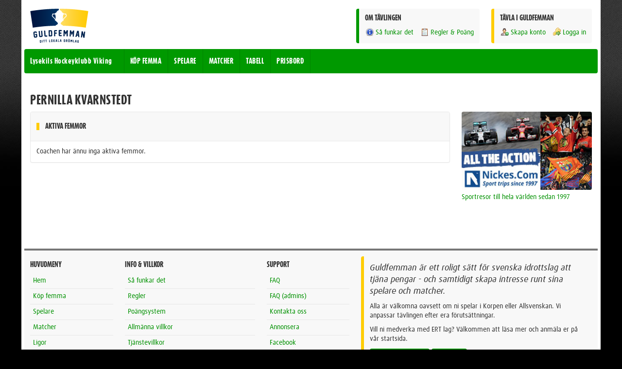

--- FILE ---
content_type: text/html; charset=UTF-8
request_url: https://guldfemman.se/lysekilhockey/coacher/25659
body_size: 3725
content:
<!DOCTYPE html>
    <head>
        <meta charset="UTF-8">
        <meta name="viewport" content="width=device-width, initial-scale=1, maximum-scale=1, user-scalable=no">
        <title>Lysekils Hockeyklubb Viking |  | Guldfemman - Ditt Lokala Drömlag</title>
        <meta name="robots" content="index, follow" />        <link rel="stylesheet" type="text/css" href="/css/gf_bootstrap.css" />        <style type="text/css">
    a, a:hover, a:active, .pagination>li>a, .pagination>li>a:hover{color:#009100}
    h1{color:#333333}
    body{background-color:#000000}
    .accent{color:#009900}
    .background-theme{background:#009900 !important;}
    .background-accent{background:#ffcc00 !important;}

    .callout-accent{border-left:6px solid #ffcc00}
    .callout-theme{border-left:6px solid #009900}
    .callout-accent-right{border-right:6px solid #ffcc00}
    .callout-accent-big{border-left:12px solid #ffcc00}
    .callout-theme-big{border-left:12px solid #009900}
    .callout-accent-right-big{border-right:12px solid #ffcc00}

    .formbox{border-left:6px solid #ffcc00}

    .btn-theme{background:#009900;color:white;}
    .btn-theme:hover, .btn-theme:active, .btn-theme:focus{background:#008600;color:white;}
    .btn-default, .btn-default:hover{}

    .navbar-gf{background:#009900;}
    .navbar-gf-buttons > a, .navbar-gf-buttons button{background:#008600; border:1px solid #008600}
    .navbar-gf-buttons > a:hover, .navbar-gf-buttons button:hover{background:#009900; border:1px solid #008600}

    @media screen and (min-width: 768px){

        .navbar-gf-nav > li{border-right:1px solid #008600;}
        .navbar-gf-nav > li:hover{background:#008600;}

    }


    body{ background-image: url(/img/club_images/lysekilhockey/background-20161104135412.jpg);}
</style>                <script type="text/javascript" src="/js/vendor/jquery-1.11.0.min.js"></script>        <script type="text/javascript" src="/js/vendor/jquery-ui-1.10.4.custom.min.js"></script>        <script type="text/javascript" src="/js/vendor/jquery.countdown.min.js"></script>        <script type="text/javascript" src="/js/guldfemman.js"></script>        <script type="text/javascript" src="/js/bootstrap/bootstrap.min.js"></script>        <script type="text/javascript" src="//use.typekit.net/xrl1jle.js"></script>
        <script type="text/javascript">try{Typekit.load();}catch(e){}</script>
                    </head>
    <body id="gf-body">

        <div class="modal fade" id="gfModal" tabindex="-1" role="dialog" aria-labelledby="gfModalLabel" aria-hidden="true">
    <div class="modal-dialog">
        <div class="modal-content"></div>
    </div>
</div>        <div class="gf-site-wrapper">
            <div class="gf-site-content">
                <!-- Guldfemman Fixed Header -->
<header class="gf-site-header">

    <!-- Wrapper for Logo and Top Navigation -->
    <div class="clearfix gf-site-header-content">

        <!-- Logo -->
        <div class="pull-left gf-logo">
            <div class="visible-xs-block visible-ms-block">
                <h4 class="push-half--top push-quarter--bottom">GULDFEMMAN - DITT LOKALA DRÖMLAG</h4>
            </div>
            <div class="hidden-xs hidden-ms">
                <img src="/img/logos/gf_logo_org.svg" alt="Guldfemman - Ditt Lokala Drömlag" id="gf-logo-default"/>
            </div>
        </div>
        <!-- Logo -->

        <!-- Guldfemman User Box -->
        <div class="pull-right gf-user-box island background round callout-accent hidden-xs hidden-ms">

            
                <h4 class="flush--top push--bottom">TÄVLA I GULDFEMMAN</h4>
                <ul class="nav-gf nav-gf--spacing">
                    <li><a href="/lysekilhockey/coacher/ny"><i class="sprite sprite--user-add"></i>Skapa konto</a></li>
                    <li><a href="/lysekilhockey/logga-in"><i class="sprite sprite--key-arrow"></i>Logga in</a></li>
                </ul>

            
        </div>
        <!-- Guldfemman User Box -->

        
        <!-- Guldfemman Contest Info -->
        <div class="pull-right gf-user-box island background round callout-theme push-double--right hidden-xs hidden-ms">
            <h4 class="flush--top push--bottom">OM TÄVLINGEN</h4>
            <ul class="nav-gf nav-gf--spacing">
                <li>
                    <a href="/lysekilhockey/info/sa-funkar-det"><i class="sprite sprite--info"></i>Så funkar det</a>                </li>
                <li class="hidden-sm">
                    <a href="/lysekilhockey/info/regler"><i class="sprite sprite--page-clipboard"></i>Regler & Poäng</a>                </li>
            </ul>
        </div>
        <!-- Guldfemman Contest Info -->

    </div>
    <!-- Wrapper for Logo and Top Navigation -->

    <!-- Guldfemman Main Navigation Bar -->
    <nav class="navbar-gf" role="navigation">

        <!-- Club Name & Desktop Links -->
        <ul class="nav-gf navbar-gf-nav flush pull-left push-half--left">
            <li><a href="/lysekilhockey">Lysekils Hockeyklubb Viking</a></li>
            <li class="hidden-xs hidden-ms"><a href="/lysekilhockey/guldfemmor/ny">KÖP FEMMA</a></li>
            <li class="hidden-xs hidden-ms"><a href="/lysekilhockey/spelare">SPELARE</a></li>
            <li class="hidden-xs hidden-ms"><a href="/lysekilhockey/matcher">MATCHER</a></li>
            <li class="hidden-xs hidden-ms"><a href="/lysekilhockey/ligor">TABELL</a></li>
            <li class="hidden-xs hidden-ms"><a href="/lysekilhockey/admin/priser">PRISBORD</a></li>
        </ul>
        <!-- Club Name & Desktop Links -->

        <!-- Mobile Links -->
        <ul class="nav-gf pull-right visible-xs visible-ms">

            <div class="navbar-gf-buttons clearfix">
                <a href="javascript:void(0);" class="btn pull-right push-half--left gf-menubutton">
                    <img src="/img/sprites/nav-mobile.png" alt="Meny" class="hard flush"/> MENY
                </a>
            </div>

        </ul>
        <!-- Mobile Links -->

        <!-- Desktop Buttons -->
        <ul class="nav-gf pull-right hidden-xs hidden-ms">

            <div class="navbar-gf-buttons">

                
            </div>

        </ul>
        <!-- Desktop Buttons -->

    </nav>
    <!-- Guldfemman Main Navigation Bar -->

</header>
<!-- Guldfemman Fixed Header -->                <div class="gf-site-body container-fluid">

                    
                        <div class="text-center push-double--bottom">

                            <script>
                                if(isMobile()){
                                    document.write('<scr'+'ipt data-adfscript="adx.adform.net/adx/?mid=252886&rnd=%%ADFRND%%" ></scr'+'ipt>');
                                    document.write('<scr'+'ipt src="//s1.adform.net/banners/scripts/adx.js" async defer ></scr'+'ipt>');
                                }else{
                                    document.write('<scr'+'ipt data-adfscript="adx.adform.net/adx/?mid=252885&rnd=%%ADFRND%%" ></scr'+'ipt>');
                                    document.write('<scr'+'ipt src="//s1.adform.net/banners/scripts/adx.js" async defer ></scr'+'ipt>');
                                }
                            </script>

                        </div>

                    

                                                            <div class="gf-help panel panel-default">

    <div class="panel-heading">
        <a href="javascript:void();" class="close gf-helpbutton"><span>&times;</span></a>
        <h4><i class="sprite sprite--lifebuoy"></i> HJÄLP FÖR AKTUELL SIDA/FUNKTION</h4>
    </div>
    <div class="panel-body">
                    <p>Det finns ingen hjälptext för just denna sida, men kika gärna i vår <a href="/lysekilhockey/info/faq">FAQ</a> eller <a href="/lysekilhockey/info/kontakt">kontakta oss</a> direkt med frågor eller funderingar.</p>
            </div>
    <div class="panel-footer text-right">
        <a href="javascript:void(0);" class="gf-helpbutton btn btn-default">Stäng hjälpen</a>
    </div>

</div>                    <div class="gf-mobile-menu">

    <div class="row">
        <div class="col-xs-4">

            <a href="/lysekilhockey/logga-in" class="small round background border text-center push--bottom"><i class="sprite sprite--key-arrow"></i> <p>LOGGA IN</p></a><a href="/lysekilhockey/guldfemmor/ny" class="small round background border text-center push--bottom"><i class="sprite sprite--team-add"></i><p>KÖP FEMMA</p></a><a href="/lysekilhockey/spelare" class="small round background border text-center push--bottom"><i class="sprite sprite--players"></i><p>SPELARE</p></a>
        </div>
        <div class="col-xs-4">

            <a href="/lysekilhockey/ligor" class="small round background border text-center push--bottom"><i class="sprite sprite--leauge"></i><p>LIGOR</p></a><a href="/lysekilhockey/admin/priser" class="small round background border text-center push--bottom"><i class="sprite sprite--cup-gold"></i><p>PRISBORD</p></a><a href="/lysekilhockey/info/regler" class="small round background border text-center push--bottom"><i class="sprite sprite--page-clipboard"></i> <p>REGLER</p></a>
        </div>
        <div class="col-xs-4">

            <a href="/lysekilhockey/matcher" class="small round background border text-center push--bottom"><i class="sprite sprite--game"></i><p>MATCHER</p></a><a href="/lysekilhockey/info/sa-funkar-det" class="small round background border text-center push--bottom"><i class="sprite sprite--info"></i><p>INFO & FAQ</p></a><a href="/lysekilhockey/coacher/ny" class="small round background border text-center push--bottom"><i class="sprite sprite--user-add"></i><p>SKAPA KONTO</p></a>
        </div>
    </div>
</div>                    

<h1>Pernilla Kvarnstedt</h1>

<div class="row">
    <div class="col-md-9">

        <div class="panel panel-default">
            <div class="panel-heading">
                <h4 class="soft--left callout-accent">
                    AKTIVA FEMMOR                </h4>
            </div>

                            <p class="soft flush">Coachen har ännu inga aktiva femmor.</p>            
        </div>

        
    </div>
    <div class="col-md-3">
        <div class="gf-sidebar">
    <div class="gf-sidebar-information hidden-xs hidden-sm">
            </div>
    <div class="gf-sidebar-ads">
        <div class="row">
    <div class="col-xs-6 col-ms-3 col-sm-3 col-md-12">
        <div class="gf-ad gf-ad-1">
            <a href="/lysekilhockey/annonser/17" target="_self"><img src="/img/partner_images/1534392979-sportbanner.jpg" class="round" alt="Nickes.Com" /></a><a href="/lysekilhockey/annonser/17" target="_self">Sportresor till hela världen sedan 1997</a>        </div>
    </div>
    <div class="col-xs-6 col-ms-3 col-sm-3 col-md-12">
        <div class="gf-ad gf-ad-2">
                    </div>
    </div>
    <div class="col-xs-6 col-ms-3 col-sm-3 col-md-12">
        <div class="gf-ad gf-ad-3">
                    </div>
    </div>
    <div class="col-xs-6 col-ms-3 col-sm-3 col-md-12">
        <div class="gf-ad gf-ad-4">
                    </div>
    </div>
</div>

    <div class="text-center push-double--bottom">
        <script>
            if( ! isMobile()){
                document.write('<scr'+'ipt data-adfscript="adx.adform.net/adx/?mid=253136&rnd=%%ADFRND%%" ></scr'+'ipt>');
                document.write('<scr'+'ipt src="//s1.adform.net/banners/scripts/adx.js" async defer ></scr'+'ipt>');
            }
        </script>
    </div>
    </div>
</div>    </div>
</div>                </div>
                <footer class="gf-footer">

    <div class="row">
        <div class="col-xs-12 col-ms-4 col-sm-2">
            <h4>HUVUDMENY</h4>
            <ul class="list-unstyled">
                <li><a href="/lysekilhockey">Hem</a></li>
                <li><a href="/lysekilhockey/guldfemmor/ny">Köp femma</a></li>
                <li><a href="/lysekilhockey/spelare">Spelare</a></li>
                <li><a href="/lysekilhockey/matcher">Matcher</a></li>
                <li><a href="/lysekilhockey/ligor">Ligor</a></li>
                <li><a href="/lysekilhockey/admin/priser">Prisbord</a></li>
            </ul>
        </div>
        <div class="col-xs-12 col-ms-4 col-sm-3">
            <h4>INFO & VILLKOR</h4>
            <ul class="list-unstyled">
                <li><a href="/lysekilhockey/info/sa-funkar-det">Så funkar det</a></li>
                <li><a href="/lysekilhockey/info/regler">Regler</a></li>
                <li><a href="/lysekilhockey/info/poangsystem">Poängsystem</a></li>
                <li><a href="/lysekilhockey/info/allmanna-villkor">Allmänna villkor</a></li>
                <li><a href="/lysekilhockey/info/tjanstevillkor">Tjänstevillkor</a></li>
                <li><a href="/lysekilhockey/info/tavlingsvillkor">Tävlingsvillkor</a></li>

            </ul>
        </div>
        <div class="col-xs-12 col-ms-4 col-sm-2">
            <h4>SUPPORT</h4>
            <ul class="list-unstyled">
                <li><a href="/lysekilhockey/info/faq">FAQ</a></li>
                <li><a href="/lysekilhockey/info/faq-admin">FAQ (admins)</a></li>
                <li><a href="/lysekilhockey/info/kontakt">Kontakta oss</a></li>
                <li><a href="/lysekilhockey/info/annonsera">Annonsera</a></li>
                <li><a href="http://www.facebook.com/guldfemman" target="_blank">Facebook</a></li>
                <li><a href="http://www.twitter.com/guldfemman" target="_blank">Twitter</a></li>
            </ul>
        </div>
        <div class="col-xs-12 col-ms-12 col-sm-5">
            <div class="island round callout-accent">
                <p class="lead italic">Guldfemman är ett roligt sätt för svenska idrottslag att tjäna pengar - och samtidigt skapa intresse runt sina spelare och matcher.</p>
                <p>Alla är välkomna oavsett om ni spelar i Korpen eller Allsvenskan. Vi anpassar tävlingen efter era förutsättningar.</p>
                <p>Vill ni medverka med ERT lag? Välkommen att läsa mer och anmäla er på vår startsida.</p>
                <p>
                    <a href="https://guldfemman.se/#signup" title="Tjäna pengar till laget eller föreningen" class="btn btn-theme">Intresseanmälan</a>
                    <a href="https://guldfemman.se/tjana-pengar" title="Tjäna pengar till laget eller föreningen" class="btn btn-theme">Läs mer</a>
                </p>
            </div>
            <div class="push-double--top border-top soft-double--top">
                Besök vår systersajt <a href="http://sasongstipset.se" target="_blank" title="Säsongstipset - 1X2-tips i din förening">Säsongstipset</a> - ett verktyg för 1X2-tips i lag och föreningar.
            </div>
        </div>
    </div>

    <div class="text-center push-double--top border-top soft-double--top">
        <p class="light small">
            Guldfemman - Ditt Lokala Drömlag | Guldfemman, c/o Nickes.Com | Huskvarnavägen 82 | 55454 Jönköping | support@guldfemman.se | Copyright &copy; 2012-2026        </p>
    </div>

</footer>                            </div>
        </div>

        <script type="text/javascript" src="/js/vendor/analytics.js"></script>    </body>
</html>


--- FILE ---
content_type: application/javascript
request_url: https://guldfemman.se/js/vendor/analytics.js
body_size: 319
content:
var _gaq = _gaq || [];
_gaq.push(['_setAccount', 'UA-35056347-1']);
_gaq.push(['_setDomainName', 'guldfemman.se']);
_gaq.push(['_trackPageview']);

(function() {
    var ga = document.createElement('script'); ga.type = 'text/javascript'; ga.async = true;
    ga.src = ('https:' == document.location.protocol ? 'https://ssl' : 'http://www') + '.google-analytics.com/ga.js';
    var s = document.getElementsByTagName('script')[0]; s.parentNode.insertBefore(ga, s);
    })();

--- FILE ---
content_type: application/javascript
request_url: https://guldfemman.se/js/vendor/jquery.countdown.min.js
body_size: 1172
content:
// Generated by CoffeeScript 1.4.0

/*
 countdown is a simple jquery plugin for countdowns

 Dual licensed under the MIT (http://www.opensource.org/licenses/mit-license.php)
 and GPL-3.0 (http://opensource.org/licenses/GPL-3.0) licenses.

 @source: http://github.com/rendro/countdown/
 @autor: Robert Fleischmann
 @version: 1.0.1
 */


(function() {

    (function($) {
        $.countdown = function(el, options) {
            var getDateData,
                _this = this;
            this.el = el;
            this.$el = $(el);
            this.$el.data("countdown", this);
            this.init = function() {
                _this.options = $.extend({}, $.countdown.defaultOptions, options);
                if (_this.options.refresh) {
                    _this.interval = setInterval(function() {
                        return _this.render();
                    }, _this.options.refresh);
                }
                _this.render();
                return _this;
            };
            getDateData = function(endDate) {
                var dateData, diff;
                endDate = Date.parse($.isPlainObject(_this.options.date) ? _this.options.date : new Date(_this.options.date));
                diff = (endDate - Date.parse(new Date)) / 1000;
                if (diff <= 0) {
                    diff = 0;
                    if (_this.interval) {
                        _this.stop();
                    }
                    _this.options.onEnd.apply(_this);
                }
                dateData = {
                    years: 0,
                    days: 0,
                    hours: 0,
                    min: 0,
                    sec: 0,
                    millisec: 0
                };
                if (diff >= (365.25 * 86400)) {
                    dateData.years = Math.floor(diff / (365.25 * 86400));
                    diff -= dateData.years * 365.25 * 86400;
                }
                if (diff >= 86400) {
                    dateData.days = Math.floor(diff / 86400);
                    diff -= dateData.days * 86400;
                }
                if (diff >= 3600) {
                    dateData.hours = Math.floor(diff / 3600);
                    diff -= dateData.hours * 3600;
                }
                if (diff >= 60) {
                    dateData.min = Math.floor(diff / 60);
                    diff -= dateData.min * 60;
                }
                dateData.sec = diff;
                return dateData;
            };
            this.leadingZeros = function(num, length) {
                if (length == null) {
                    length = 2;
                }
                num = String(num);
                while (num.length < length) {
                    num = "0" + num;
                }
                return num;
            };
            this.update = function(newDate) {
                _this.options.date = newDate;
                return _this;
            };
            this.render = function() {
                _this.options.render.apply(_this, [getDateData(_this.options.date)]);
                return _this;
            };
            this.stop = function() {
                if (_this.interval) {
                    clearInterval(_this.interval);
                }
                _this.interval = null;
                return _this;
            };
            this.start = function(refresh) {
                if (refresh == null) {
                    refresh = _this.options.refresh || $.countdown.defaultOptions.refresh;
                }
                if (_this.interval) {
                    clearInterval(_this.interval);
                }
                _this.render();
                _this.options.refresh = refresh;
                _this.interval = setInterval(function() {
                    return _this.render();
                }, _this.options.refresh);
                return _this;
            };
            return this.init();
        };
        $.countdown.defaultOptions = {
            date: "June 7, 2087 15:03:25",
            refresh: 1000,
            onEnd: $.noop,
            render: function(date) {
                return $(this.el).html("" + date.years + " years, " + date.days + " days, " + (this.leadingZeros(date.hours)) + " hours, " + (this.leadingZeros(date.min)) + " min and " + (this.leadingZeros(date.sec)) + " sec");
            }
        };
        $.fn.countdown = function(options) {
            return $.each(this, function(i, el) {
                var $el;
                $el = $(el);
                if (!$el.data('countdown')) {
                    return $el.data('countdown', new $.countdown(el, options));
                }
            });
        };
        return void 0;
    })(jQuery);

}).call(this);